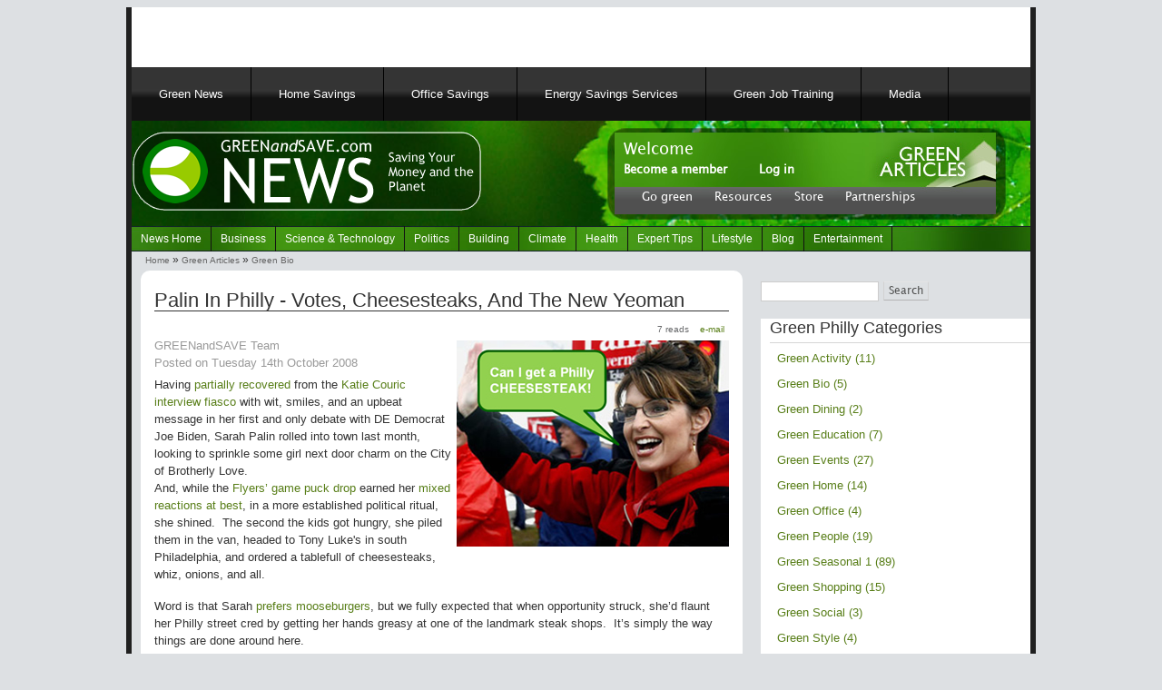

--- FILE ---
content_type: text/html; charset=UTF-8
request_url: https://greenandsave.com/index.php/green_article/green-bio/palin-philly-votes-cheesesteaks-and-new-yeoman
body_size: 9109
content:
<!DOCTYPE html>
<html lang="en" dir="ltr" prefix="content: https://purl.org/rss/1.0/modules/content/  dc: https://purl.org/dc/terms/  foaf: https://xmlns.com/foaf/0.1/  og: https://ogp.me/ns#  rdfs: https://www.w3.org/2000/01/rdf-schema#  schema: https://schema.org/  sioc: https://rdfs.org/sioc/ns#  sioct: https://rdfs.org/sioc/types#  skos: https://www.w3.org/2004/02/skos/core#  xsd: https://www.w3.org/2001/XMLSchema# ">
  <head>
    <meta charset="utf-8" />
<script>(function(i,s,o,g,r,a,m){i["GoogleAnalyticsObject"]=r;i[r]=i[r]||function(){(i[r].q=i[r].q||[]).push(arguments)},i[r].l=1*new Date();a=s.createElement(o),m=s.getElementsByTagName(o)[0];a.async=1;a.src=g;m.parentNode.insertBefore(a,m)})(window,document,"script","https://www.google-analytics.com/analytics.js","ga");ga("create", "UA-35998925-2", {"cookieDomain":"auto"});ga("set", "anonymizeIp", true);ga("send", "pageview");</script>
<meta name="title" content="Palin in Philly - Votes, Cheesesteaks, and the New Yeoman | GreenandSave.com | Green News, Tips, and Services for saving money, energy and the planet." />
<meta name="description" content="Having partially  recovered from the Katie  Couric interview fiasco with wit, smiles, and an upbeat message in her  first and only debate with DE Democrat Joe Biden, Sarah Palin rolled into town  last month, looking to sprinkle some girl next door charm on the City of  Brotherly Love." />
<meta name="Generator" content="Drupal 8 (https://www.drupal.org)" />
<meta name="MobileOptimized" content="width" />
<meta name="HandheldFriendly" content="true" />
<meta name="viewport" content="width=990, maximum-scale=10, user-scalable=yes" />
<link rel="shortcut icon" href="/sites/default/files/picture_0_0.png" type="image/png" />
<link rel="canonical" href="https://greenandsave.com/index.php/green_article/green-bio/palin-philly-votes-cheesesteaks-and-new-yeoman" />
<link rel="shortlink" href="https://greenandsave.com/index.php/node/2859" />
<link rel="revision" href="https://greenandsave.com/index.php/green_article/green-bio/palin-philly-votes-cheesesteaks-and-new-yeoman" />
<script>window.a2a_config=window.a2a_config||{};a2a_config.callbacks=[];a2a_config.overlays=[];a2a_config.templates={};</script>

    <title>Palin in Philly - Votes, Cheesesteaks, and the New Yeoman | GreenandSave.com | Green News, Tips, and Services for saving money, energy and the planet.</title>
    <link rel="stylesheet" media="all" href="/sites/default/files/css/css_zlkKZ6juJj3AX1GQvCQzU7PV8sv4KWdPtdNAQuOSZTQ.css?r42qhb" />
<link rel="stylesheet" media="all" href="/sites/default/files/css/css_1WfwurJcYrWVy6XyVdh5FNovMQsURUTzlHKklFVV6EI.css?r42qhb" />
<link rel="stylesheet" media="print" href="/sites/default/files/css/css_Z5jMg7P_bjcW9iUzujI7oaechMyxQTUqZhHJ_aYSq04.css?r42qhb" />
<link rel="stylesheet" media="all" href="/sites/default/files/css/css_qdynrYMZuxQhsWIDa77gNbWONRNhkoKA-9xYCx-OdTw.css?r42qhb" />

    
<!--[if lte IE 8]>
<script src="/sites/default/files/js/js_VtafjXmRvoUgAzqzYTA3Wrjkx9wcWhjP0G4ZnnqRamA.js"></script>
<![endif]-->

  </head>
  <body class="layout-one-sidebar layout-sidebar-second green_article_class path-node page-node-type-green-article">
        <a href="#main-content" class="visually-hidden focusable skip-link">
      Skip to main content
    </a>
    
      <div class="dialog-off-canvas-main-canvas" data-off-canvas-main-canvas>
    <div id="page-wrapper">
  <div id="page">
    <header id="navbar" class="header navbar navbar-default" role="banner" aria-label="Site header">
      <div class="section layout-container clearfix ">
          <div class="region region-header-top">
    <div id="block-gas-468x60top" class="block block-block-content block-block-contentb44b342b-d5ac-40d0-b306-06a9f66325ab">
  
    
      <div class="content">
      
            <div class="clearfix text-formatted field field--name-body field--type-text-with-summary field--label-hidden field__item"><script type="text/javascript"><!--
google_ad_client = "ca-pub-3696477789128259";
/* gas_468x60_top */
google_ad_slot = "8139492382";
google_ad_width = 468;
google_ad_height = 60;
//-->
</script>
<script type="text/javascript"
src="http://pagead2.googlesyndication.com/pagead/show_ads.js">
</script></div>
      
    </div>
  </div>
<div id="block-gas-468x60top2" class="block block-block-content block-block-content1a6e12a0-7804-4247-af00-aeae66a7d4b1">
  
    
      <div class="content">
      
            <div class="clearfix text-formatted field field--name-body field--type-text-with-summary field--label-hidden field__item">	<script type="text/javascript"><!--
	google_ad_client = "ca-pub-3696477789128259";
	/* gas_648x60_2 */
	google_ad_slot = "9544205819";
	google_ad_width = 468;
	google_ad_height = 60;
	//-->
	</script>
	<script type="text/javascript"
	src="http://pagead2.googlesyndication.com/pagead/show_ads.js">
</script></div>
      
    </div>
  </div>

  </div>

          <div class="region region-secondary-menu">
    <nav role="navigation" aria-labelledby="block-greenandsave-main-menu-menu" id="block-greenandsave-main-menu" class="block block-menu navigation menu--main">
            
  <h2 class="visually-hidden" id="block-greenandsave-main-menu-menu">Main navigation</h2>
  

          <div class="navbar-header">
        <button type="button" class="navbar-toggle" data-toggle="collapse" data-target=".nav-primary-menu">
          <span class="icon-bar"></span>
          <span class="icon-bar"></span>
          <span class="icon-bar"></span>
        </button>
      </div>
  <div class="content navbar-collapse collapse nav-primary-menu">
    <nav  id="block-greenandsave-main-menu" class="block block-menu navigation menu--main" role="navigation">
      
              <ul class="clearfix menu">
                    <li class="menu-item">
        <a href="/news" data-drupal-link-system-path="news">Green News</a>
              </li>
                <li class="menu-item">
        <a href="/homeremodeling" data-drupal-link-system-path="homeremodeling">Home Savings</a>
              </li>
                <li class="menu-item">
        <a href="/greenoffice" data-drupal-link-system-path="greenoffice">Office Savings</a>
              </li>
                <li class="menu-item">
        <a href="/homecheckup/services/optimizing-energy-and-utility-costs" data-drupal-link-system-path="node/1076">Energy Savings Services</a>
              </li>
                <li class="menu-item">
        <a href="/gctc" data-drupal-link-system-path="node/1115">Green Job Training</a>
              </li>
                <li class="menu-item">
        <a href="/media" data-drupal-link-system-path="node/3219">Media</a>
              </li>
        </ul>
  


    </nav>
  </div>
</nav>

  </div>

          <div class="clearfix region region-header">
    <div id="block-greennewslogo" class="block block-block-content block-block-content03b475ab-369a-433a-a600-a862d50d7b7d">
  
    
      <div class="content">
      
            <div class="clearfix text-formatted field field--name-body field--type-text-with-summary field--label-hidden field__item"><p><a href="/news"><img class="green-news-logo" src="/themes/greenandsave/images/blocks/newslogo.png" /></a></p>
</div>
      
    </div>
  </div>

  </div>

          <div class="region region-header-right">
    <div id="block-welcome-3" class="block block-block-content block-block-contentc8df8288-c633-4237-b200-bc500d4cec2a">
  
      <h2>Welcome</h2>
    
      <div class="content">
      
    </div>
  </div>
<div id="block-registerlink-2" class="block block-block-content block-block-content370f9aa1-9aad-4970-b400-0ae0220edbdd">
  
    
      <div class="content">
      
            <div class="clearfix text-formatted field field--name-body field--type-text-with-summary field--label-hidden field__item"><p><a class="register-link" href="/user/register">Become a member</a></p>
</div>
      
    </div>
  </div>
<nav role="navigation" aria-labelledby="block-useraccountmenu-2-menu" id="block-useraccountmenu-2" class="block block-menu navigation menu--account">
            
  <h2 class="visually-hidden" id="block-useraccountmenu-2-menu">User account menu</h2>
  

      <div class="content">
                        
              <ul class="clearfix menu">
                    <li class="menu-item">
        <a href="/user/login" data-drupal-link-system-path="user/login">Log in</a>
              </li>
        </ul>
  


  </div>
</nav>
<nav role="navigation" aria-labelledby="block-headerrightmenu-2-menu" id="block-headerrightmenu-2" class="block block-menu navigation menu--header-right-menu">
            
  <h2 class="visually-hidden" id="block-headerrightmenu-2-menu">Header right menu</h2>
  

      <div class="content">
                        
              <ul class="clearfix menu">
                    <li class="menu-item menu-item--expanded">
        <a href="/" data-drupal-link-system-path="&lt;front&gt;">Go green</a>
                                <ul class="menu">
                    <li class="menu-item">
        <a href="/homeremodeling" data-drupal-link-system-path="homeremodeling">Home Remodeling</a>
              </li>
                <li class="menu-item">
        <a href="/greenoffice" data-drupal-link-system-path="greenoffice">Green Office</a>
              </li>
                <li class="menu-item">
        <a href="/gctc/three-great-opportunities-training-new-career" data-drupal-link-system-path="node/1122">ECO Academy</a>
              </li>
                <li class="menu-item">
        <a href="/news" data-drupal-link-system-path="news">Green News &amp; Entertainment</a>
              </li>
                <li class="menu-item">
        <a href="/media" data-drupal-link-system-path="node/3219">Green Media</a>
              </li>
        </ul>
  
              </li>
                <li class="menu-item menu-item--expanded">
        <a href="/" data-drupal-link-system-path="&lt;front&gt;">Resources</a>
                                <ul class="menu">
                    <li class="menu-item">
        <a href="/carbon-counter" data-drupal-link-system-path="node/3097">Carbon Calculator</a>
              </li>
                <li class="menu-item">
        <a href="/homecheckup/home-efficiency-checkup" data-drupal-link-system-path="node/1074">Energy Audits</a>
              </li>
                <li class="menu-item">
        <a href="/greenguide/family" data-drupal-link-system-path="node/3107">Family Green Guide 2010</a>
              </li>
                <li class="menu-item">
        <a href="/green-vocabulary" data-drupal-link-system-path="node/2958">Glossary</a>
              </li>
                <li class="menu-item">
        <a href="/green_article" data-drupal-link-system-path="green_article">Green Philly</a>
              </li>
                <li class="menu-item">
        <a href="/homecheckup/home-efficiency-checkup" data-drupal-link-system-path="node/1074">Home Efficiency Checkup</a>
              </li>
                <li class="menu-item">
        <a href="/home-remodeling" data-drupal-link-system-path="node/2866">Local Home Remodeling Data</a>
              </li>
                <li class="menu-item">
        <a href="/articles/5" data-drupal-link-system-path="articles/5">Remodeling &amp; Improvement Community Articles</a>
              </li>
                <li class="menu-item">
        <a href="/the-great-green-home-show" data-drupal-link-system-path="node/3077">Great Green Home Show</a>
              </li>
        </ul>
  
              </li>
                <li class="menu-item">
        <a href="https://localgrowfarms.com/shop/">Store</a>
              </li>
                <li class="menu-item menu-item--expanded">
        <a href="/" data-drupal-link-system-path="&lt;front&gt;">Partnerships</a>
                                <ul class="menu">
                    <li class="menu-item">
        <a href="/advertise" data-drupal-link-system-path="node/3081">Advertise With Us</a>
              </li>
                <li class="menu-item">
        <a href="/sponsorship-opportunities" data-drupal-link-system-path="node/2951">Sponsorship Opportunities</a>
              </li>
                <li class="menu-item">
        <a href="/registered-agents" data-drupal-link-system-path="node/3235">Realtor Resources</a>
              </li>
        </ul>
  
              </li>
        </ul>
  


  </div>
</nav>

  </div>

          <div class="region region-primary-menu">
    <nav role="navigation" aria-labelledby="block-navigationgreennews-menu" id="block-navigationgreennews" class="block block-menu navigation menu--navigation-green-news">
            
  <h2 class="visually-hidden" id="block-navigationgreennews-menu">Navigation Green News</h2>
  

        <div class="navbar-header">
      <span class="menu-title"></span>
      <button type="button" class="navbar-toggle" data-toggle="collapse" data-target=".nav-second-menu">
        <span class="glyphicon glyphicon-menu-down"></span>
      </button>
    </div>
  <div class="content navbar-collapse collapse nav-second-menu">
    <nav  id="block-navigationgreennews" class="block block-menu navigation menu--navigation-green-news" role="navigation">
      
              <ul class="clearfix menu">
                    <li class="menu-item">
        <a href="/news" data-drupal-link-system-path="news">News Home</a>
              </li>
                <li class="menu-item">
        <a href="/green_news/green_business" data-drupal-link-system-path="taxonomy/term/1872">Business</a>
              </li>
                <li class="menu-item">
        <a href="/green_news/green_science_and_technology" data-drupal-link-system-path="taxonomy/term/1894">Science &amp; Technology</a>
              </li>
                <li class="menu-item">
        <a href="/green_news/green_politics" data-drupal-link-system-path="taxonomy/term/1888">Politics</a>
              </li>
                <li class="menu-item">
        <a href="/green_news/green-building" data-drupal-link-system-path="taxonomy/term/1890">Building</a>
              </li>
                <li class="menu-item">
        <a href="/green-news/climate-weather" data-drupal-link-system-path="taxonomy/term/1946">Climate</a>
              </li>
                <li class="menu-item">
        <a href="/green-news/green-health-wellness" data-drupal-link-system-path="taxonomy/term/1944">Health</a>
              </li>
                <li class="menu-item">
        <a href="/green-news/green-expert-tips-opinions" data-drupal-link-system-path="taxonomy/term/1933">Expert Tips</a>
              </li>
                <li class="menu-item">
        <a href="/green_news/green_lifestyle" data-drupal-link-system-path="taxonomy/term/1889">Lifestyle</a>
              </li>
                <li class="menu-item">
        <a href="/green_news/green_blog" data-drupal-link-system-path="taxonomy/term/1931">Blog</a>
              </li>
                <li class="menu-item menu-item--expanded">
        <a href="/green_news/green_entertainment" data-drupal-link-system-path="taxonomy/term/1887">Entertainment</a>
                                <ul class="menu">
                    <li class="menu-item">
        <a href="/green_news/green_sports" data-drupal-link-system-path="taxonomy/term/1873">Sports</a>
              </li>
                <li class="menu-item">
        <a href="/green_news/green_people" data-drupal-link-system-path="taxonomy/term/1866">Green People</a>
              </li>
                <li class="menu-item">
        <a href="/green_news/green_education" data-drupal-link-system-path="taxonomy/term/1861">Education</a>
              </li>
                <li class="menu-item">
        <a href="/green_news" data-drupal-link-system-path="green_news">All Green News</a>
              </li>
        </ul>
  
              </li>
        </ul>
  


    </nav>
  </div>
</nav>

  </div>

      </div>
    </header>
          <div class="highlighted">
        <aside class="layout-container section clearfix" role="complementary">
            <div class="region region-highlighted">
    <div data-drupal-messages-fallback class="hidden"></div>

  </div>

        </aside>
      </div>
            <div id="main-wrapper" class="layout-main-wrapper layout-container clearfix">
      <div id="main" class="layout-main clearfix">
          <div class="region region-breadcrumb">
    <div id="block-greenandsave-breadcrumbs" class="block block-system block-system-breadcrumb-block">
  
    
      <div class="content">
        <nav class="breadcrumb" role="navigation" aria-labelledby="system-breadcrumb">
    <h2 id="system-breadcrumb" class="visually-hidden">Breadcrumb</h2>
    <ol>
          <li>
                  <a href="/index.php/">Home</a>
              </li>
          <li>
                  <a href="/index.php/green_article">Green Articles</a>
              </li>
          <li>
                  <a href="/index.php/green_article/green-bio">Green Bio</a>
              </li>
        </ol>
  </nav>

    </div>
  </div>

  </div>

        <main id="content" class="column main-content" role="main">
          <section class="section">
            <a id="main-content" tabindex="-1"></a>
              <div class="region region-content">
    <div id="block-greenandsave-page-title" class="block block-core block-page-title-block">
  
    
      <div class="content">
      
  <h1 class="title page-title"><span class="field field--name-title field--type-string field--label-hidden">Palin in Philly - Votes, Cheesesteaks, and the New Yeoman</span>
</h1>


    </div>
  </div>
<div id="block-greenandsave-content" class="block block-system block-system-main-block">
  
    
      <div class="content">
      
<article data-history-node-id="2859" role="article" about="/index.php/green_article/green-bio/palin-philly-votes-cheesesteaks-and-new-yeoman" class="node node--type-green-article node--view-mode-full clearfix">
  <header>
    
        
      </header>
  <div class="node__content clearfix">
        <div class="node__links">
    <ul class="links inline"><li class="statistics-counter">7 reads</li><li class="send_email">
                <span><a href="/forward/node/">e-mail</a></span>
            </li>
        </ul>    </div>

            <div class="clearfix text-formatted field field--name-field-author-txt field--type-text-long field--label-hidden field__item">GREENandSAVE Team<div class="public-date">Posted on Tuesday 14th October 2008</div></div>
      
            <div class="field field--name-field-image-caption field--type-image field--label-hidden field__item">  <img src="/sites/default/files/old-files/green_article/Palin_in_Philly-green-article.jpg" width="300" height="227" alt="" typeof="foaf:Image" />

</div>
      
            <div class="clearfix text-formatted field field--name-body field--type-text-with-summary field--label-hidden field__item">  Having <a href="http://blog.beliefnet.com/crunchycon/2008/10/palin-debate-verdict-she-didnt.html">partially  recovered</a> from the <a href="http://www.youtube.com/watch?v=XbQwAFobQxQ&amp;feature=related">Katie  Couric interview fiasco</a> with wit, smiles, and an upbeat message in her  first and only debate with DE Democrat Joe Biden, Sarah Palin rolled into town  last month, looking to sprinkle some girl next door charm on the City of  Brotherly Love.
<p>  And,  while the <a href="http://firstread.msnbc.msn.com/archive/2008/10/12/1536699.aspx">Flyers’  game puck drop</a> earned her <a href="http://slapshot.blogs.nytimes.com/2008/10/11/a-misplaced-hockey-mom-moment/">mixed  reactions at best</a>, in a more established political ritual, she shined.  The second the kids got hungry, she piled  them in the van, headed to Tony Luke's in south Philadelphia, and ordered a  tablefull of cheesesteaks, whiz, onions, and all. </p>
<p>  Word is that  Sarah <a href="http://www.nydailynews.com/news/politics/republican_race/2008/08/29/2008-08-29_alaska_governor_sarah_palins_got_game_on.html" target="_blank">prefers mooseburgers</a>, but we fully expected that when  opportunity struck, she’d flaunt her Philly street cred by getting her hands  greasy at one of the landmark steak shops.   It’s simply the way things are done around here.<br />
  Back in  April, on the eve of the Pennsylvania Primary, NBC Nightly News put together a  solid two minute piece about Hillary Clinton, Barack Obama, and the  cheesesteaks they'd eaten in Philadelphia over the past week. Ketchup and  onions dripped from smiling political chins, as, apparently, both felt that the  best way to endear themselves to the State of Pennsylvania was to eat a big,  messy, meaty sandwich. </p>
<p>  There’s no  more surefire way to curry grassroots political favor in Southeastern  Pennsylvania.<br />
 <br />
But what if Sarah Palin was a vegetarian?  What would have happened if  she’s stepped to the griddle on Saturday and called for extra mushrooms, extra  cheese, and no beef? <br />
 <br />
Trouble for her, that's what.  I don't think this country is ready to  elect a vegetarian to high political office. <br />
 <br />
Now maybe this isn't important. It certainly isn't as important as the fact  that we continue to have trouble electing anyone that's not a white male. But I  think it's worth considering nonetheless. <br />
 <br />
How would people do if a candidate said he didn't eat chicken because he  thought industrial chicken cages were inhumane? How would voters react if a  candidate said she didn't feel right supporting cattle farms because of the  outrageous amount of methane they emit? What would we think if a candidate made  a personal commitment to buying local and in season and from sustainably  managed farms? <br />
 <br />
I don't think we're ready. Houses with low environmental impact are main stream  enough. We're reasonably comfortable with people that drive hybrid cars. Buying  carbon credits for plane flights doesn't offend anyone. But not eating meat or  criticizing American industrial agriculture? We're not culturally there  yet. </p>
<p>  A few days  before Obama and Hillary did their cheesesteak photo ops in April, <a href="http://en.wikipedia.org/wiki/Michael_Pollan" target="_blank">Michael  Pollan</a> wrote an <a href="http://www.nytimes.com/2008/04/20/magazine/20wwln-lede-t.html?pagewanted=1&amp;ei=5070&amp;en=4b8f85b0f7e2157a&amp;ex=1209441600" target="_blank">article</a> in the New York Times Magazine.  And I think  it offers a fascinating path to a new culture. A culture that, among other  things, embraces green leafy foods and agricultural responsibility. <br />
 <br />
Pollan suggests that we all grow a little something to eat. One tomato plant. A  pot of basil in a windowsill. Anything. And asks us to see how we like it. Pay  attention to the plant as it grows. Measure it. Smell it. Taste it. Notice the  couple of dollars we save. And notice that it's fun. <br />
 <br />
Who knows. Cheesesteak Culture's roots are deep. Maybe a few herb gardens won't  affect anything. But I like Pollan's idea. And I'd love to see us achieve a  level of collective open-mindedness that would make it possible for a  vegetarian to win a big election.<br />
  <em>When it  comes to eco-efficiency, it takes about six gallons of water to grow a head of  lettuce, while it takes over a thousand gallons of water to produce a serving  of steak. Growing the feed for the cows, washing the cows, and even putting  water in the radiators to haul the cows, all adds up to a big water use. Plus  with all the feed farming and transportation, a single pound of beef has the  equivalent CO2 Emissions as driving a car for three weeks. Food for thought.</em><br />
  Author <a href="http://www.greenandsave.com/bio_de_grazia.html">Jake de Grazia</a> is one  of the contributing writers for GREENandSAVE.com. Learn more about  eco-lifestyle options and great ways to reduce your Carbon footprint here: <a href="http://www.greenandsave.com/lifestyle">Eco Lifestyle</a></p></div>
      
      <div class="field field--name-field-taxonomy-green-article field--type-entity-reference field--label-hidden field__items">
              <div class="field__item"><a href="/index.php/green_article/green-bio" hreflang="en">Green Bio</a></div>
          </div>
  
  </div>
</article>

    </div>
  </div>
<div id="block-contentbottomcommercial" class="block block-block-content block-block-contentfc723cbe-d68c-436b-9029-41ff1baa1327">
  
    
      <div class="content">
      
            <div class="clearfix text-formatted field field--name-body field--type-text-with-summary field--label-hidden field__item"><p><a href="http://Ledsavingsolutions.com" target="_blank"><img alt="test image for this block" class="test-images-block" src="/themes/greenandsave/images/blocks/test-LEDSavingSolutions.com-728x90.jpg" /></a></p>
</div>
      
    </div>
  </div>

  </div>

          </section>
        </main>
                          <div id="sidebar-second" class="column sidebar">
            <aside class="section" role="complementary">
                <div class="region region-sidebar-second">
    <div class="search-block-form block block-search container-inline" data-drupal-selector="search-block-form" id="block-greenandsave-search" role="search">
  
    
    <div class="content container-inline">
        <form action="/search/node" method="get" id="search-block-form" accept-charset="UTF-8" class="search-form search-block-form">
  <div class="js-form-item form-item js-form-type-search form-type-search js-form-item-keys form-item-keys form-no-label">
      <label for="edit-keys" class="visually-hidden">Search</label>
        <input title="Enter the terms you wish to search for." data-drupal-selector="edit-keys" type="search" id="edit-keys" name="keys" value="" size="15" maxlength="128" class="form-search" />

        </div>
<div data-drupal-selector="edit-actions" class="form-actions js-form-wrapper form-wrapper" id="edit-actions"><input class="search-form__submit button js-form-submit form-submit" data-drupal-selector="edit-submit" type="submit" id="edit-submit" value="Search" />
</div>

</form>

  
  </div>
</div>
<div class="views-element-container block block-views block-views-blockgreen-article-block-1" id="block-views-block-green-article-block-1">
  
      <h2>Green Philly Categories</h2>
    
      <div class="content">
      <div><div class="view view-green-article view-id-green_article view-display-id-block_1 js-view-dom-id-a28ad8c05d91bb876e0eb517931ed559cc76af3490247b16bd8e80e08fb93327">
  
    
      
      <div class="view-content">
          <div class="views-row"><div class="views-field views-field-view-taxonomy-term"><span class="field-content"><a href="/green_article/green-activity" hreflang="en">Green Activity (11)</a></span></div></div>
    <div class="views-row"><div class="views-field views-field-view-taxonomy-term"><span class="field-content"><a href="/green_article/green-bio" hreflang="en">Green Bio (5)</a></span></div></div>
    <div class="views-row"><div class="views-field views-field-view-taxonomy-term"><span class="field-content"><a href="/green_article/green-dining" hreflang="en">Green Dining (2)</a></span></div></div>
    <div class="views-row"><div class="views-field views-field-view-taxonomy-term"><span class="field-content"><a href="/green_article/green-education" hreflang="en">Green Education (7)</a></span></div></div>
    <div class="views-row"><div class="views-field views-field-view-taxonomy-term"><span class="field-content"><a href="/green_article/green-events" hreflang="en">Green Events (27)</a></span></div></div>
    <div class="views-row"><div class="views-field views-field-view-taxonomy-term"><span class="field-content"><a href="/green_article/green-home" hreflang="en">Green Home (14)</a></span></div></div>
    <div class="views-row"><div class="views-field views-field-view-taxonomy-term"><span class="field-content"><a href="/green_article/green-office" hreflang="en">Green Office (4)</a></span></div></div>
    <div class="views-row"><div class="views-field views-field-view-taxonomy-term"><span class="field-content"><a href="/green_article/green-people" hreflang="en">Green People (19)</a></span></div></div>
    <div class="views-row"><div class="views-field views-field-view-taxonomy-term"><span class="field-content"><a href="/green_article/green-seasonal-1" hreflang="en">Green Seasonal 1 (89)</a></span></div></div>
    <div class="views-row"><div class="views-field views-field-view-taxonomy-term"><span class="field-content"><a href="/green_article/green-shopping" hreflang="en">Green Shopping (15)</a></span></div></div>
    <div class="views-row"><div class="views-field views-field-view-taxonomy-term"><span class="field-content"><a href="/green_article/green-social" hreflang="en">Green Social (3)</a></span></div></div>
    <div class="views-row"><div class="views-field views-field-view-taxonomy-term"><span class="field-content"><a href="/green_article/green-style" hreflang="en">Green Style (4)</a></span></div></div>
    <div class="views-row"><div class="views-field views-field-view-taxonomy-term"><span class="field-content"><a href="/green_article/green-tech" hreflang="en">Green Tech (6)</a></span></div></div>

    </div>
  
          </div>
</div>

    </div>
  </div>
<div id="block-advertisement300x250ros-2" class="block block-block-content block-block-contentbd329ea9-ef70-420b-8500-f5341cb83f38">
  
    
      <div class="content">
      
            <div class="clearfix text-formatted field field--name-body field--type-text-with-summary field--label-hidden field__item"><script type="text/javascript">
<!--//--><![CDATA[// ><!--
<!—
google_ad_client = "ca-pub-3696477789128259";
/* gas_300x250 */
google_ad_slot = "4129721338";
google_ad_width = 300;
google_ad_height = 250;
//-->

//--><!]]>
</script>
<script type="text/javascript" src="http://pagead2.googlesyndication.com/pagead/show_ads.js">
<!--//--><![CDATA[// ><!--


//--><!]]>
</script>
</div>
      
    </div>
  </div>

  </div>

            </aside>
          </div>
              </div>
    </div>
        <footer class="site-footer">
      <div class="layout-container">
                          <div class="site-footer__bottom">
              <div class="region region-footer-fifth">
    <div id="block-footerlinks" class="block block-block-content block-block-contentd9f9c0dc-2c4b-4d08-ac5b-9186cf4f73ea">
  
    
      <div class="content">
      
            <div class="clearfix text-formatted field field--name-body field--type-text-with-summary field--label-hidden field__item"><div class="navcol">
<ul class="footer-list-link">
	<li class="list-title">ABOUT</li>
	<li><a href="/about-us">About GREEN<i>and</i>SAVE</a></li>
	<li><a href="/contact-us">Contact Us</a></li>
	<li><a href="/privacy-policy">Privacy Policy</a></li>
	<li><a href="/directory">Directory</a></li>
</ul>

<ul class="footer-list-link">
	<li class="list-title"><a href="/media">MEDIA</a></li>
	<li><a href="/media/videos">Recent Videos</a></li>
	<li><a href="/media/interview">Interviews</a></li>
	<li><a href="/media/article">Publications</a></li>
	<li><a href="/the-great-green-home-show">Great Green Home Show</a></li>
</ul>
</div>

<div class="navcol">
<ul class="footer-list-link">
	<li class="list-title"><a href="/homecheckup/services/optimizing-energy-and-utility-costs" title="Optimizing Energy and Utility Costs">SERVICES</a></li>
	<li><a href="/homecheckup/services/home/optimizing-home-energy-and-utility-costs">Home Optimization</a></li>
	<li><a href="/homecheckup/services/optimizing-commercial-energy-and-utility-costs">Commercial Optimization</a></li>
	<li><a href="/homecheckup/services/b2b/grow-your-business-green-edge">Professional B2B</a></li>
	<li><a href="/gctc">Eco Academy</a></li>
	<li><a href="/store/a/top-savers">Store</a></li>
	<li><a href="https://independenceled.com/">LED Saving Solutions</a></li>
</ul>

<ul class="footer-list-link">
	<li class="list-title"><a class="fotitle" href="/news">NEWS</a></li>
	<li><a href="/green_news">Archive</a></li>
	<li><a href="/green_article">Green Articles</a></li>
</ul>
</div>

<div class="navcol">
<ul class="footer-list-link">
	<li class="list-title">HOME REMODELING</li>
	<li><a href="/master-roi-table">Remodeling Master ROI</a></li>
	<li><a href="/articles/recent">Community Articles</a></li>
</ul>

<ul class="footer-list-link">
	<li class="list-title"><a href="/greenoffice">GREEN OFFICE</a></li>
	<li><a href="/greenoffice/master-roi">Office Master ROI</a></li>
	<li><a href="/greenoffice/green-office-guide">Green Office Guide</a></li>
	<li><a href="https://revolutionenergygroup.com/">HVAC Efficiency</a></li>
</ul>

<ul class="footer-list-link">
	<li class="list-title">CONNECT</li>
	<li><a href="/green_news/green-profile-on-you">Green Profile</a></li>
	<li><a href="/green_news/become-a-contributing-writer">Become a Contributing Writer</a></li>
	<li><a href="/advertise">Advertise With Us</a></li>
	<li><a href="/question">Ask the Expert!</a></li>
	<li><a href="/newsletter/subscriptions">Monthly Newsletter</a></li>
	<li><a href="/contact-us">Contact Us</a></li>
</ul>
</div>

<div class="navcol">
<ul class="footer-list-link">
	<li class="list-title">RESOURCES</li>
	<li><a href="/realtor-directory">Realtor Directory</a></li>
	<li><a href="/home-remodeling-guide">Home Remodeling Data</a></li>
	<li><a href="/registered-agents">Realtor Resources Program</a></li>
	<li><a href="/green-home-inspectors">Green Home Inspectors</a></li>
	<li><a href="/media/green-kids">Eco Kids</a></li>
	<li><a class="promotions-link" href="/promotions">Sample Early Promotions</a></li>
</ul>
</div>

<div class="navcol last">
<ul class="footer-list-link">
	<li class="list-title">IN FOCUS</li>
	<li><a href="/homecheckup/free-federal-tax-incentive-de-coder">Federal Tax Incentive De-Coder</a></li>
	<li><a href="https://revolutionenergygroup.com/">Air Conditioning Optimization</a></li>
	<li><a href="/greenguide/family">Family Guide to Going Green</a></li>
	<li><a href="/homecheckup/your-house-an-eco-system">Home Energy Articles</a></li>
	<li><a href="/groi/2010-g-roi-report">Green Return on Investment Report</a></li>
</ul>
</div>

<div class="navcollogo">
<div class="margoni">
<div class="inlinefoot"><a href="/" title="GREENandSAVE.com Home"><img align="middle" alt="Home" src="/sites/default/files/footer/greenandsave-icon.jpg" /></a> © 2007-2025 GREEN<i>and</i>SAVE</div>

<div class="inlinefoot"><a href="http://twitter.com/GREENandSAVE" target="_blank" title="GREENandSAVE on Twitter"><img alt="Visit Twitter" src="/sites/default/files/footer/twitter-icon.jpg" /></a> <a href="http://www.facebook.com/pages/GREENandSAVEcom/22270067744" target="_blank" title="GREENandSAVE on FaceBook"><img alt="Visit Facebook" src="/sites/default/files/footer/facebook-icon.jpg" /></a> <a href="http://www.greenandsave.com/rss" title="GREENandSAVE RSS Feeds"><img alt="RSS Feeds" src="/sites/default/files/footer/rss-icon.jpg" /></a> <a href="http://www.youtube.com/user/greenandsave" target="_blank" title="GREENandSAVE on YouTube"><img alt="YouTube" src="/sites/default/files/footer/youtube-icon.jpg" /></a> <a href="http://fusion.google.com/ig/sharetab?source=atgt&amp;atr=GREENandSAVE.com%20Green%20News%20and%20Entertainment%20&amp;n_32=url%3Dhttp%253A//www.greenandsave.com/rss/greennews/feed%26row%3D1%26sect%3D1"> <img alt="Add to Google" src="/sites/default/files/footer/googleplus.png" /></a></div>
</div>
</div>
</div>
      
    </div>
  </div>

  </div>

          </div>
              </div>
    </footer>
  </div>
</div>

  </div>

    
    <script type="application/json" data-drupal-selector="drupal-settings-json">{"path":{"baseUrl":"\/index.php\/","scriptPath":null,"pathPrefix":"","currentPath":"node\/2859","currentPathIsAdmin":false,"isFront":false,"currentLanguage":"en"},"pluralDelimiter":"\u0003","ajaxPageState":{"libraries":"addtoany\/addtoany,bartik\/global-styling,classy\/base,classy\/messages,classy\/node,core\/html5shiv,core\/normalize,google_analytics\/google_analytics,greenandsave\/global-styling,statistics\/drupal.statistics,system\/base,views\/views.module","theme":"greenandsave","theme_token":null},"ajaxTrustedUrl":{"\/search\/node":true},"google_analytics":{"trackOutbound":true,"trackMailto":true,"trackDownload":true,"trackDownloadExtensions":"7z|aac|arc|arj|asf|asx|avi|bin|csv|doc(x|m)?|dot(x|m)?|exe|flv|gif|gz|gzip|hqx|jar|jpe?g|js|mp(2|3|4|e?g)|mov(ie)?|msi|msp|pdf|phps|png|ppt(x|m)?|pot(x|m)?|pps(x|m)?|ppam|sld(x|m)?|thmx|qtm?|ra(m|r)?|sea|sit|tar|tgz|torrent|txt|wav|wma|wmv|wpd|xls(x|m|b)?|xlt(x|m)|xlam|xml|z|zip"},"statistics":{"data":{"nid":"2859"},"url":"\/core\/modules\/statistics\/statistics.php"},"user":{"uid":0,"permissionsHash":"adfedc1c043a81fd86f55271a3e72d308d7c5c93da14d7999808a44ed442dfcb"}}</script>
<script src="/sites/default/files/js/js_c6sBYcgPYd3dKKsqe7iP6GIHZvyCj-q66Ny81NMgZ7U.js"></script>
<script src="https://static.addtoany.com/menu/page.js" async></script>
<script src="/sites/default/files/js/js_ZkksLrtEuqAOydMSZRrqygxLot9ZRLi6rMVGs1NAfJ8.js"></script>

  </body>
</html>


--- FILE ---
content_type: text/html; charset=utf-8
request_url: https://www.google.com/recaptcha/api2/aframe
body_size: 249
content:
<!DOCTYPE HTML><html><head><meta http-equiv="content-type" content="text/html; charset=UTF-8"></head><body><script nonce="q9nGynVCt_sfqpH-N85viQ">/** Anti-fraud and anti-abuse applications only. See google.com/recaptcha */ try{var clients={'sodar':'https://pagead2.googlesyndication.com/pagead/sodar?'};window.addEventListener("message",function(a){try{if(a.source===window.parent){var b=JSON.parse(a.data);var c=clients[b['id']];if(c){var d=document.createElement('img');d.src=c+b['params']+'&rc='+(localStorage.getItem("rc::a")?sessionStorage.getItem("rc::b"):"");window.document.body.appendChild(d);sessionStorage.setItem("rc::e",parseInt(sessionStorage.getItem("rc::e")||0)+1);localStorage.setItem("rc::h",'1768418250394');}}}catch(b){}});window.parent.postMessage("_grecaptcha_ready", "*");}catch(b){}</script></body></html>